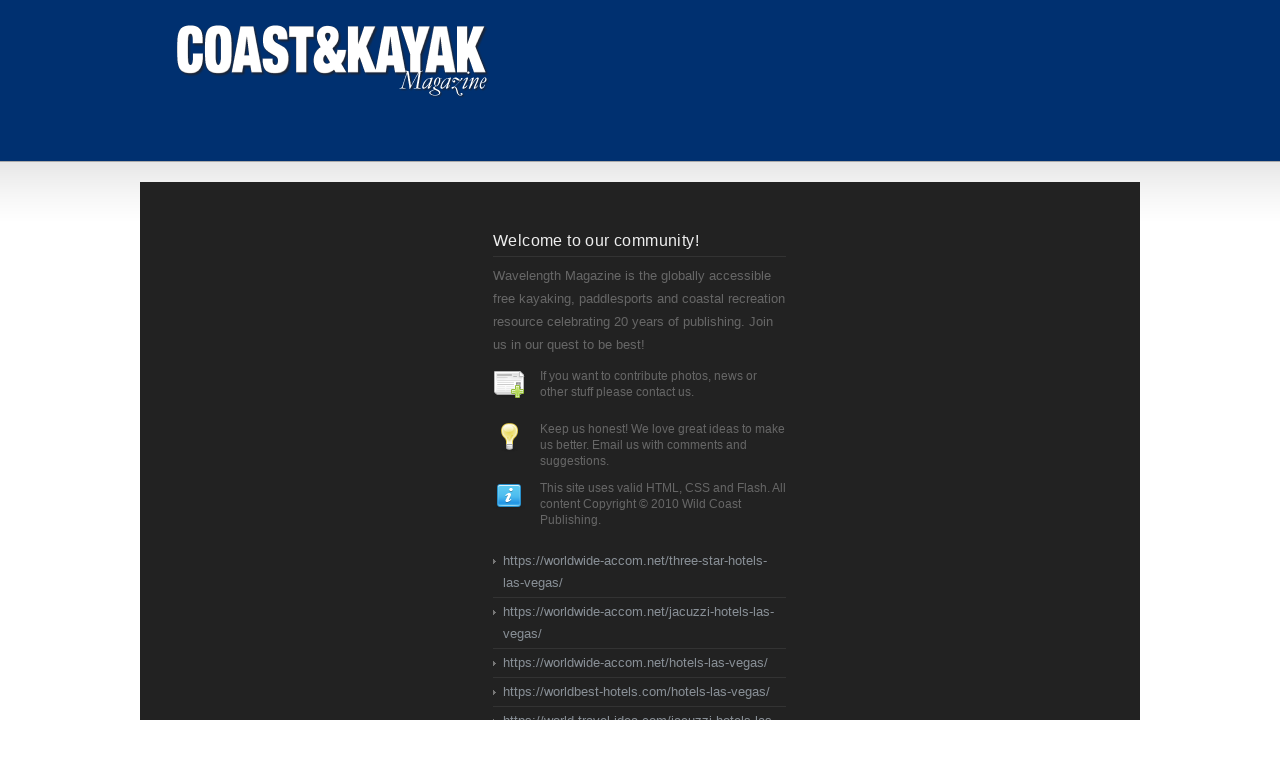

--- FILE ---
content_type: text/html; charset=utf-8
request_url: https://wavelengthmagazine.com/
body_size: 2595
content:
<!DOCTYPE html>
<html>
<head>
  <meta http-equiv="X-UA-Compatible" content="IE=EmulateIE7">
  <meta http-equiv="Content-Type" content="text/html; charset=utf-8">
  <title>Coast&amp;Kayak Magazine online</title>
  <script src="Scripts/swfobject_modified.js" type="text/javascript"></script>
  <link rel="stylesheet" href="css/style.css" type="text/css" media="screen">
  <link rel="stylesheet" href="css/style1.css" type="text/css" media="screen">
  <link rel="stylesheet" href="css/prettyPhoto.css" type="text/css" media="screen" charset="utf-8">
  <script type='text/javascript' src='js/jquery.js'></script>
  <script src="js/prettyPhoto/js/jquery.prettyPhoto.js" type="text/javascript" charset="utf-8"></script>
  <script type='text/javascript' src='js/custom.js'></script>
  <script src="SpryAssets/banner_rotate.js" type="text/javascript"></script>
</head>
<body id='top'>
<div id="headwrap">
<div id="head">
<ul class="nav" style="font-size: 14px; font-weight: normal;">

</ul>
<h2 class="logo ie6fix"><img src="images2/logo.png" width="360" height="80" alt="Wavelength logo" /></h2>
<div class="nav_wrapper">
<ul class="nav"></ul>
<br /></div>
</div>
</div>
<div id="contentwrap">
<div id="main">
<div id="footerwrap">
<div id="footer">
<div class="column column2">
<div class="box box_small gallery"><br /></div>
</div>
<div class="column column3">
<div class="box box_small">
<h3>Welcome to our community!</h3>
<p>Wavelength Magazine is the globally accessible free kayaking, paddlesports and coastal recreation resource celebrating 20 years of publishing. Join us in our quest to be best!</p>
<p class="small_block"><a href="ContactUs.html"><img alt="" src="images3/newspaper_add_32.png" class="ie6fix noborder alignleft" /></a>If you want to contribute photos, news or other stuff please contact us.</p>
<p class="small_block"><a href="ContactUs.html"><img alt="" src="images3/lightbulb_32.png" class="ie6fix noborder alignleft" /></a>Keep us honest! We love great ideas to make us better. Email us with comments and suggestions.</p>
<p class="small_block"><img alt="" src="images3/info_button_32.png" class="ie6fix noborder alignleft" />This site uses valid HTML, CSS and Flash. All content Copyright &copy; 2010 Wild Coast Publishing.<br /></p>
 <p>
<li><a href="https://worldwide-accom.net/three-star-hotels-las-vegas/">https://worldwide-accom.net/three-star-hotels-las-vegas/</a></li>
<li><a href="https://worldwide-accom.net/jacuzzi-hotels-las-vegas/">https://worldwide-accom.net/jacuzzi-hotels-las-vegas/</a></li>
<li><a href="https://worldwide-accom.net/hotels-las-vegas/">https://worldwide-accom.net/hotels-las-vegas/</a></li>
<li><a href="https://worldbest-hotels.com/hotels-las-vegas/">https://worldbest-hotels.com/hotels-las-vegas/</a></li>
<li><a href="https://world-travel-idea.com/jacuzzi-hotels-las-vegas/">https://world-travel-idea.com/jacuzzi-hotels-las-vegas/</a></li>
<li><a href="https://world-travel-idea.com/hotels-near-the-d-las-vegas/">https://world-travel-idea.com/hotels-near-the-d-las-vegas/</a></li>
<li><a href="https://world-travel-idea.com/hotels-near-landmark-las-vegas/">https://world-travel-idea.com/hotels-near-landmark-las-vegas/</a></li>
<li><a href="https://world-travel-idea.com/hotels-near-fremont-street-experience/">https://world-travel-idea.com/hotels-near-fremont-street-experience/</a></li>
<li><a href="https://world-travel-idea.com/hotels-las-vegas/">https://world-travel-idea.com/hotels-las-vegas/</a></li>
<li><a href="https://world-travel-idea.com/casino-hotels-las-vegas/">https://world-travel-idea.com/casino-hotels-las-vegas/</a></li>
<li><a href="https://world-tophotels.com/hotels-las-vegas/">https://world-tophotels.com/hotels-las-vegas/</a></li>
<li><a href="https://world-hotels-guide.com/three-star-hotels-las-vegas/">https://world-hotels-guide.com/three-star-hotels-las-vegas/</a></li>
<li><a href="https://world-hotels-guide.com/hotels-with-pool-las-vegas/">https://world-hotels-guide.com/hotels-with-pool-las-vegas/</a></li>
<li><a href="https://world-hotels-guide.com/hotels-with-a-view-las-vegas/">https://world-hotels-guide.com/hotels-with-a-view-las-vegas/</a></li>
<li><a href="https://world-hotels-guide.com/four-star-hotels-las-vegas/">https://world-hotels-guide.com/four-star-hotels-las-vegas/</a></li>
<li><a href="https://waysplanner.com/hotels-las-vegas/">https://waysplanner.com/hotels-las-vegas/</a></li>
<li><a href="https://wajones.org/motels-in-las-vegas-strip/">https://wajones.org/motels-in-las-vegas-strip/</a></li>
<li><a href="https://txstarchart.org/romantic-hotels-las-vegas/">https://txstarchart.org/romantic-hotels-las-vegas/</a></li>
<li><a href="https://txstarchart.org/hotels-las-vegas/">https://txstarchart.org/hotels-las-vegas/</a></li>
<li><a href="https://twortw.org/hotels-in-city-las-vegas/">https://twortw.org/hotels-in-city-las-vegas/</a></li>
<li><a href="https://tripsandways.com/hotels-las-vegas/">https://tripsandways.com/hotels-las-vegas/</a></li>
<li><a href="https://travelsfront.com/central-hotels-las-vegas/">https://travelsfront.com/central-hotels-las-vegas/</a></li>
<li><a href="https://travellinehotels.com/hotels-las-vegas/">https://travellinehotels.com/hotels-las-vegas/</a></li>
<li><a href="https://travelinlocal.net/three-star-hotels-las-vegas/">https://travelinlocal.net/three-star-hotels-las-vegas/</a></li>
<li><a href="https://travelinlocal.net/luxury-hotels-near-zak-bagans-the-haunted-museum/">https://travelinlocal.net/luxury-hotels-near-zak-bagans-the-haunted-museum/</a></li>
<li><a href="https://travelinlocal.net/luxury-hotels-near-the-smith-center-for-the-performing-arts/">https://travelinlocal.net/luxury-hotels-near-the-smith-center-for-the-performing-arts/</a></li>
<li><a href="https://travelinlocal.net/luxury-hotels-near-the-mob-museum/">https://travelinlocal.net/luxury-hotels-near-the-mob-museum/</a></li>
<li><a href="https://travelinlocal.net/luxury-hotels-near-slotzilla-zip-line/">https://travelinlocal.net/luxury-hotels-near-slotzilla-zip-line/</a></li>
<li><a href="https://travelinlocal.net/luxury-hotels-near-popular-landmark-las-vegas/">https://travelinlocal.net/luxury-hotels-near-popular-landmark-las-vegas/</a></li>
<li><a href="https://travelinlocal.net/luxury-hotels-near-little-white-wedding-chapel/">https://travelinlocal.net/luxury-hotels-near-little-white-wedding-chapel/</a></li>
<li><a href="https://travelinlocal.net/luxury-hotels-near-las-vegas-natural-history-museum/">https://travelinlocal.net/luxury-hotels-near-las-vegas-natural-history-museum/</a></li>
<li><a href="https://travelinlocal.net/luxury-hotels-near-las-vegas-downtown/">https://travelinlocal.net/luxury-hotels-near-las-vegas-downtown/</a></li>
<li><a href="https://travelinlocal.net/luxury-hotels-near-gold-spike/">https://travelinlocal.net/luxury-hotels-near-gold-spike/</a></li>
<li><a href="https://travelinlocal.net/luxury-hotels-near-fremont-street-experience/">https://travelinlocal.net/luxury-hotels-near-fremont-street-experience/</a></li>
<li><a href="https://travelinlocal.net/luxury-hotels-near-four-queens/">https://travelinlocal.net/luxury-hotels-near-four-queens/</a></li>
<li><a href="https://travelinlocal.net/luxury-hotels-near-discovery-children-s-museum/">https://travelinlocal.net/luxury-hotels-near-discovery-children-s-museum/</a></li>
<li><a href="https://travelinlocal.net/hotels-near-airport-las-vegas/">https://travelinlocal.net/hotels-near-airport-las-vegas/</a></li>
<li><a href="https://travelingliz.org/three-star-hotels-las-vegas/">https://travelingliz.org/three-star-hotels-las-vegas/</a></li>
<li><a href="https://travelhotelsguide.net/three-star-hotels-las-vegas/">https://travelhotelsguide.net/three-star-hotels-las-vegas/</a></li>
<li><a href="https://travelhotelsguide.net/jacuzzi-hotels-las-vegas/">https://travelhotelsguide.net/jacuzzi-hotels-las-vegas/</a></li>
<li><a href="https://travelhotelsguide.net/hotels-with-pool-las-vegas/">https://travelhotelsguide.net/hotels-with-pool-las-vegas/</a></li>
<li><a href="https://travel-worth.net/hotels-las-vegas/">https://travel-worth.net/hotels-las-vegas/</a></li>
<li><a href="https://topluxuryhotels.net/luxury-hotels-las-vegas/">https://topluxuryhotels.net/luxury-hotels-las-vegas/</a></li>
<li><a href="https://toddswanderings.net/hotels-in-city-las-vegas/">https://toddswanderings.net/hotels-in-city-las-vegas/</a></li>
<li><a href="https://toddswanderings.net/central-hotels-las-vegas/">https://toddswanderings.net/central-hotels-las-vegas/</a></li>
<li><a href="https://theworldshotels.com/luxury-hotels-las-vegas/">https://theworldshotels.com/luxury-hotels-las-vegas/</a></li>
<li><a href="https://theworldshotels.com/jacuzzi-hotels-las-vegas/">https://theworldshotels.com/jacuzzi-hotels-las-vegas/</a></li>
<li><a href="https://thelakepowell.info/hotels-with-a-view-nv/">https://thelakepowell.info/hotels-with-a-view-nv/</a></li>
<li><a href="https://thelakepowell.info/hotels-near-the-neon-museum-las-vegas/">https://thelakepowell.info/hotels-near-the-neon-museum-las-vegas/</a></li>
<li><a href="https://thelakepowell.info/hotels-near-the-mob-museum-las-vegas/">https://thelakepowell.info/hotels-near-the-mob-museum-las-vegas/</a></li>
<li><a href="https://thelakepowell.info/hotels-near-the-d-las-vegas-las-vegas/">https://thelakepowell.info/hotels-near-the-d-las-vegas-las-vegas/</a></li>
<li><a href="https://thelakepowell.info/hotels-near-stratosphere-tower-las-vegas/">https://thelakepowell.info/hotels-near-stratosphere-tower-las-vegas/</a></li>
<li><a href="https://thelakepowell.info/hotels-near-slotzilla-zip-line-las-vegas/">https://thelakepowell.info/hotels-near-slotzilla-zip-line-las-vegas/</a></li>
<li><a href="https://thelakepowell.info/hotels-near-las-vegas-natural-history-museum-las-vegas/">https://thelakepowell.info/hotels-near-las-vegas-natural-history-museum-las-vegas/</a></li>
<li><a href="https://thelakepowell.info/hotels-near-landmark-nv/">https://thelakepowell.info/hotels-near-landmark-nv/</a></li>
<li><a href="https://thelakepowell.info/hotels-near-fremont-street-experience-las-vegas/">https://thelakepowell.info/hotels-near-fremont-street-experience-las-vegas/</a></li>
<li><a href="https://thelakepowell.info/hotels-near-four-queens-las-vegas/">https://thelakepowell.info/hotels-near-four-queens-las-vegas/</a></li>
<li><a href="https://thelakepowell.info/hotels-near-discovery-children-s-museum-las-vegas/">https://thelakepowell.info/hotels-near-discovery-children-s-museum-las-vegas/</a></li>
<li><a href="https://thehostels.net/hostels-las-vegas-3/">https://thehostels.net/hostels-las-vegas-3/</a></li>
<li><a href="https://tampaapartmentsacrossamerica.com/three-star-hotels-las-vegas/">https://tampaapartmentsacrossamerica.com/three-star-hotels-las-vegas/</a></li>
<li><a href="https://tampaapartmentsacrossamerica.com/luxury-hotels-near-zak-bagans-the-haunted-museum/">https://tampaapartmentsacrossamerica.com/luxury-hotels-near-zak-bagans-the-haunted-museum/</a></li>
<li><a href="https://tampaapartmentsacrossamerica.com/luxury-hotels-near-the-neon-museum/">https://tampaapartmentsacrossamerica.com/luxury-hotels-near-the-neon-museum/</a></li>
<li><a href="https://tampaapartmentsacrossamerica.com/luxury-hotels-near-the-mob-museum/">https://tampaapartmentsacrossamerica.com/luxury-hotels-near-the-mob-museum/</a></li>
<li><a href="https://tampaapartmentsacrossamerica.com/luxury-hotels-near-the-d-las-vegas/">https://tampaapartmentsacrossamerica.com/luxury-hotels-near-the-d-las-vegas/</a></li>
<li><a href="https://tampaapartmentsacrossamerica.com/luxury-hotels-near-stratosphere-tower-las-vegas/">https://tampaapartmentsacrossamerica.com/luxury-hotels-near-stratosphere-tower-las-vegas/</a></li>
<li><a href="https://tampaapartmentsacrossamerica.com/luxury-hotels-near-slotzilla-zip-line/">https://tampaapartmentsacrossamerica.com/luxury-hotels-near-slotzilla-zip-line/</a></li>
<li><a href="https://tampaapartmentsacrossamerica.com/luxury-hotels-near-popular-landmark-las-vegas/">https://tampaapartmentsacrossamerica.com/luxury-hotels-near-popular-landmark-las-vegas/</a></li>
<li><a href="https://tampaapartmentsacrossamerica.com/luxury-hotels-near-las-vegas-natural-history-museum/">https://tampaapartmentsacrossamerica.com/luxury-hotels-near-las-vegas-natural-history-museum/</a></li>
<li><a href="https://tampaapartmentsacrossamerica.com/luxury-hotels-near-gold-spike/">https://tampaapartmentsacrossamerica.com/luxury-hotels-near-gold-spike/</a></li>
<li><a href="https://tampaapartmentsacrossamerica.com/luxury-hotels-near-four-queens/">https://tampaapartmentsacrossamerica.com/luxury-hotels-near-four-queens/</a></li>
<li><a href="https://tampaapartmentsacrossamerica.com/luxury-hotels-near-discovery-children-s-museum/">https://tampaapartmentsacrossamerica.com/luxury-hotels-near-discovery-children-s-museum/</a></li>
<li><a href="https://tampaapartmentsacrossamerica.com/hotels-with-pool-las-vegas/">https://tampaapartmentsacrossamerica.com/hotels-with-pool-las-vegas/</a></li>
<li><a href="https://tampaapartmentsacrossamerica.com/hotels-near-the-neon-museum/">https://tampaapartmentsacrossamerica.com/hotels-near-the-neon-museum/</a></li>
<li><a href="https://tampaapartmentsacrossamerica.com/hotels-near-the-d-las-vegas/">https://tampaapartmentsacrossamerica.com/hotels-near-the-d-las-vegas/</a></li>
<li><a href="https://tampaapartmentsacrossamerica.com/hotels-near-fremont-street-experience/">https://tampaapartmentsacrossamerica.com/hotels-near-fremont-street-experience/</a></li>
<li><a href="https://tampaapartmentsacrossamerica.com/hotels-las-vegas/">https://tampaapartmentsacrossamerica.com/hotels-las-vegas/</a></li>
<li><a href="https://tampaapartmentsacrossamerica.com/casino-hotels-las-vegas/">https://tampaapartmentsacrossamerica.com/casino-hotels-las-vegas/</a></li>
<li><a href="https://spahotels.org/spa-hotels-las-vegas/">https://spahotels.org/spa-hotels-las-vegas/</a></li>
<li><a href="https://resthotels.net/hotels-las-vegas/">https://resthotels.net/hotels-las-vegas/</a></li>
<li><a href="https://rdw-conference.org/luxury-resorts-las-vegas/">https://rdw-conference.org/luxury-resorts-las-vegas/</a></li>
<li><a href="https://rdw-conference.org/hotels-in-city-las-vegas/">https://rdw-conference.org/hotels-in-city-las-vegas/</a></li>
<li><a href="https://pat-travels-the-world.com/hotels-with-pool-las-vegas/">https://pat-travels-the-world.com/hotels-with-pool-las-vegas/</a></li>
<li><a href="https://pat-travels-the-world.com/hotels-las-vegas/">https://pat-travels-the-world.com/hotels-las-vegas/</a></li>
<li><a href="https://onlinefreetravelguides.com/luxury-hotels-near-zak-bagans-the-haunted-museum/">https://onlinefreetravelguides.com/luxury-hotels-near-zak-bagans-the-haunted-museum/</a></li>
<li><a href="https://onlinefreetravelguides.com/luxury-hotels-near-the-neon-museum/">https://onlinefreetravelguides.com/luxury-hotels-near-the-neon-museum/</a></li>
<li><a href="https://onlinefreetravelguides.com/luxury-hotels-near-the-mob-museum/">https://onlinefreetravelguides.com/luxury-hotels-near-the-mob-museum/</a></li>
<li><a href="https://onlinefreetravelguides.com/luxury-hotels-near-the-d-las-vegas/">https://onlinefreetravelguides.com/luxury-hotels-near-the-d-las-vegas/</a></li>
<li><a href="https://onlinefreetravelguides.com/luxury-hotels-near-slotzilla-zip-line/">https://onlinefreetravelguides.com/luxury-hotels-near-slotzilla-zip-line/</a></li>
<li><a href="https://onlinefreetravelguides.com/luxury-hotels-near-popular-landmark-las-vegas/">https://onlinefreetravelguides.com/luxury-hotels-near-popular-landmark-las-vegas/</a></li>
<li><a href="https://onlinefreetravelguides.com/luxury-hotels-near-las-vegas-natural-history-museum/">https://onlinefreetravelguides.com/luxury-hotels-near-las-vegas-natural-history-museum/</a></li>
<li><a href="https://onlinefreetravelguides.com/luxury-hotels-near-las-vegas-downtown/">https://onlinefreetravelguides.com/luxury-hotels-near-las-vegas-downtown/</a></li>
<li><a href="https://onlinefreetravelguides.com/luxury-hotels-near-fremont-street-experience/">https://onlinefreetravelguides.com/luxury-hotels-near-fremont-street-experience/</a></li>
<li><a href="https://onlinefreetravelguides.com/luxury-hotels-near-four-queens/">https://onlinefreetravelguides.com/luxury-hotels-near-four-queens/</a></li>
<li><a href="https://onlinefreetravelguides.com/luxury-hotels-near-discovery-children-s-museum/">https://onlinefreetravelguides.com/luxury-hotels-near-discovery-children-s-museum/</a></li>
<li><a href="https://onlinefreetravelguides.com/hotels-with-a-view-las-vegas/">https://onlinefreetravelguides.com/hotels-with-a-view-las-vegas/</a></li>
<li><a href="https://onlinefreetravelguides.com/hotels-las-vegas/">https://onlinefreetravelguides.com/hotels-las-vegas/</a></li>
<li><a href="https://onlinefreetravelguides.com/central-hotels-las-vegas/">https://onlinefreetravelguides.com/central-hotels-las-vegas/</a></li>
<li><a href="https://oneworldtours.co.uk/luxury-hotels-near-the-neon-museum/">https://oneworldtours.co.uk/luxury-hotels-near-the-neon-museum/</a></li>
<li><a href="https://oneworldtours.co.uk/luxury-hotels-near-popular-landmark-las-vegas/">https://oneworldtours.co.uk/luxury-hotels-near-popular-landmark-las-vegas/</a></li>
<li><a href="https://oneworldtours.co.uk/luxury-hotels-near-las-vegas-natural-history-museum/">https://oneworldtours.co.uk/luxury-hotels-near-las-vegas-natural-history-museum/</a></li>  
  </p>
<ul class="nav">
<li><br /></li>
</ul>
</div>
</div>
</div>
</div>
<noscript>
      <div style="display:none;"></div></noscript></div>
</div>
</body>
</html>

--- FILE ---
content_type: text/css;charset=UTF-8
request_url: https://wavelengthmagazine.com/css/style.css
body_size: 6518
content:
/* Small reset */
body, ul, ol, h1,h2,h3,h4,h5,h6,form,li,p{
margin:0;
padding:0;
}

/*Structured layout mainpage*/
body{
font-size:13px;
font-family: Arial, Helevtica, Verdana, san-serif;
line-height:23px;
position:relative;
float: left;
width: 100%;
}

#contentwrap, #footer{
position:relative;
width:1000px;
margin:0 auto;
clear: both;
padding-left:0px !important; /*ie6fix*/
padding-left:20px;
}

#footer{
padding-top:40px;
clear: both;
}

#head{
z-index: 5;
position: relative;
width:960px;
margin:0px auto;
padding:0 20px;
}

#main{
	position: relative;
	z-index: 1;
	float: left;
	padding-top:20px;
}

#headwrap, #footerwrap{
	width:100%;
	clear: both;
	float: left !important; /* ie6fix */
	float: none;
	position: relative;
	z-index: 6;

}

/************************************************************************
HEAD AREA
*************************************************************************/

#top .logo, #top .logo a{
	display:block;
	height:72px;
	width:360px;
	position:absolute;
	left:20px;
	top:20px;
	border: none;
	margin:0;
	z-index: 10;
	background-image: url(../image2/logo.png);
}

#top .logo a{
	top:0px;
	left:-1px;
	text-indent:-9999px;
	outline:none;
	border: none;
}

#headextras{
	position: absolute;
	right:20px;
	top:-6px;
	width:468px;
	height:70px;
	background-color: #003070;
}


/*social bookmark icons*/
.social_bookmarks{
border:none;
display: block;
float: right;
list-style-type: none;
list-style-position: outside;
padding:5px 5px 0 0;
position: relative;
z-index: 6;
}

.social_bookmarks li{
float:left;
margin:0;
width:16px;
padding:0 7px 0 0;
}

.social_bookmarks li a{
height:16px;
width:16px;
display: block;
float:left;
text-indent: -9999px;
border:none;
padding:0;
}

#submit_news{
position: absolute;
right:20px;
top:132px;
text-decoration: none;
display: block;
padding-right:28px;
line-height: 22px;
font-size: 12px;
z-index: 10;
}

/*searchform head*/
#head #searchform{
float:right;
}

#head #searchsubmit{
border:medium none;
cursor:pointer;
display:block;
height:35px;
outline:none;
padding:0;
position:absolute;
right:8px;
text-indent:-9999px;
top:8px;
width:35px;
}

#head #s{
border: none;
width:200px;
padding:5px 30px 5px 10px;
color:#ccc;
}

/*navigation pages*/
.nav_wrapper{
	position: relative;
	height:36px;
	padding-top:125px;
	z-index: 6;

}

#top .nav{
position: relative;
height:36px;
list-style-type: none;
list-style-position: outside;
margin:0;
z-index: 6;
font-size: 12px;
float: left;
}

.nav li a{
display:block;
float:left;
padding:6px 25px 6px 3px;
width:auto;
border: none;
text-decoration: none;
line-height: 24px;
outline: none;
}

.nav ul{
margin:0;
padding:0;
list-style-type:none;
list-style-position:outside;
position:relative;
line-height:50px; 
z-index:5;
}


#top .nav ul a{
line-height:20px;
font-size: 12px;
cursor: pointer;
}

#top .nav li{
float:left;
position:relative;
z-index:20;
}

#top .nav li li{
border-left:none;
margin-top:0;
}

#top .nav ul {
display:none;
position:absolute;
top:36px;
width:172px;
left:-9px;
}

#top .nav li ul a{
width:150px;
height:auto;
float:left;
text-align:left;
padding:4px 10px;
}

#top .nav ul ul{
top:auto;
border-top:none;
}	

#top .nav li ul ul {
left:171px;
top:-1px;
}

#top .nav li:hover ul ul, #top .nav li:hover ul ul ul,#top  .nav li:hover ul ul ul ul{
display:none;	
}
#top .nav li:hover ul, #top .nav li li:hover ul, #top .nav li li li:hover ul, #top .nav li li li li:hover ul{
display:block;
}

#top .nav li ul a{
border-top:none;
}


/*navigation categories*/
.catnav{
position: relative;
list-style-type: none;
list-style-position: outside;
margin:0;
width:956px; 
float: left;
z-index: 4;
}

.catnav_wrapper{
position: relative;

width:958px;
float: left;
line-height:50px; 
z-index: 4;
}

.catnav li a{
display:block;
float:left;
padding:13px 10px 10px 10px;
width:114px;
border: none;
text-decoration: none;
line-height: 17px;
outline: none;
min-height:30px;
}


.catnav li a strong{
display:block;
font-weight: bold;
font-size: 16px;
}

.catnav li a span{
display:block;
font-size: 10px;

}

.catnav ul{
margin:0;
padding:0;
list-style-type:none;
list-style-position:outside;
position:relative;
z-index:5;
}


#top .catnav ul a{
line-height:29px;
font-size: 12px;
cursor: pointer;
}

#top .catnav li{
float:left;
position:relative;
z-index:20;
margin-top:0;
}

#top .catnav li li{
border-right:none;
margin-top:0;
}

#top .catnav ul {
display:none;
position:absolute;
top:57px;
width:172px;
left:-2px;
}

#top .catnav li ul a{
width:150px;
height:auto;
float:left;
text-align:left;
padding:0 10px;
}

#top .catnav ul ul{
top:auto;
border-top:none;
}	

#top .catnav li ul ul {
left:171px;
top:-1px;
}

#top .catnav li:hover ul ul, #top .catnav li:hover ul ul ul,#top  .catnav li:hover ul ul ul ul{
display:none;	
}
#top .catnav li:hover ul, #top .catnav li li:hover ul, #top .catnav li li li:hover ul, #top .catnav li li li li:hover ul{
display:block;
}

#top .catnav li ul a{
border-top:none;
}

#top .catnav .noborder, #top .catnav .noborder a{
border:none;
}

/*Featuread Area*/


#featured, .featured, .fadeout, .newsselect{ 
height:320px; 			/*this changes the height of the image slider*/
}

#feature_wrap{
width:959px;
position: relative;
margin-left:20px;

}

#featured{
position: relative;
width:957px;
overflow: hidden;
}



.featured{
width:700px;
position:absolute;
top:0;
left:0;
overflow: hidden;
display:none;
}

#top .feature_excerpt{
width:660px;
position: absolute;
display: block;
bottom: 0;
left:0;
z-index: 2;
padding:10px 20px;
font-size: 11.5px;
line-height:1.5em;
cursor: pointer;
}

.sliderdate{
display:none;
}

/*fadeslider*/
.fadeslider .featured{
width:100%;
border:none;
}

#top .slidecontrolls{
position:absolute;
width:10px;
right:-15px;
bottom:0;

}

#top .slidecontrolls span{
height:10px;
padding:2px 0;
width:10px;
display:block;
cursor: pointer;
}


#top .fadeslider .feature_excerpt{
width:917px;
}


/*newsslider*/

.newsselect{
position: absolute;
overflow: hidden;
width:276px;
right:0px;
top:0px;
border-left:1px solid #e1e1e1;
background: #fff;
z-index: 5;
}

.newsslider .newsItems{
position: absolute;
top:0;
left:0;
}

.newsslider .featured{
border:none;
}

#top .newsselect .sliderheading{
font-size:13px;
font-family: Arial, Helevtica, Verdana, san-serif;
font-weight: bold;
padding: 0;
}

.newsselect .single_item{
padding:10px;
border-bottom:1px solid #e1e1e1;
display: block;
text-decoration: none;
line-height: 1.3em;
}

.newsselect .single_item:hover, .newsselect .active_item{
background-color: #f1f1f1;
text-shadow:1px 1px 0 #FFFFFF;
outline: none;
}

#top .newsslider .fadeout{
right:155px;
}

.newsselect .sliderdate{
display:block;
font-size: 11px;
}

/*accordion slider*/
.featured img{
display:block;
position: relative;
z-index: 1;
}

#top .fadeout{
position:absolute;
width:200px;
display:block;
right:0px;
z-index: 3;
}

#top .sliderheading{
display:block;
font-size: 26px;
}

#top .heading_clone{
position: absolute;
z-index: 4;
bottom:20px;
left:20px;
font-size: 13px;
text-transform: uppercase;
padding:0;
margin: 0;
}


.featured a, .featured a img, .featured img{
text-decoration: none;
border:none;
}

#top .featured1{
border:none;
display: block;
}

.bottom_right_rounded_corner, .bottom_left_rounded_corner{
position: absolute;
z-index: 50;
display: block;
height:7px;
width:7px;
bottom:0px !important; /* ie6fix */
left:0px;
bottom:-1px;
}

#top .bottom_right_rounded_corner{
right:0px !important; /* ie6fix */
right:-1px;
left:auto;
}


/*CONTACT FORM*/	
#searchsubmit, #send, #top #submit{
cursor:pointer;
}

.text_input, .text_area{
padding:4px;
font-family: Arial, Helevtica, Verdana, san-serif;
width:200px;
font-size:11.5px;
}

#send, #submit{
padding:4px 20px;
font-family: Arial, Helevtica, Verdana, san-serif;
font-size:11.5px;
}

.hidden{
display:none;
}

#commentform{
padding-bottom:20px;
}


fieldset{
border:none;
padding:0;
margin:0;
overflow:hidden;
}

fieldset label{
padding-left:7px;
}
.blocklabel{
display:block;
padding:10px 0 0 0;
}

#top .text_area{
width:600px;
}



/*CONTENT AREA*/
#content, .entry-no-pic .entry-content{
	width:760px;
	padding:0 0 50px 20px;
	float: left;
	margin:0 20px 0 0;
	overflow: hidden;
}
	
#content2{
	width:960px;
	padding:0 0 50px 20px;
	float: left;
	margin:0 20px 0 0;
	overflow: hidden;
}


#top .fullwidth, .fullwidth .entry-no-pic .entry-content{
width:960px;
}

.entry{
	position:relative;
	float:left;
	width: 100%;
	clear: both;
	padding:0 0 50px 0;
	overflow: hidden;
}

.entry-previewimage{
float:left;
height:180px;
margin:4px 20px 10px 0;
padding:7px;
width:180px;
}


.entry-previewimage a{
height:180px;
width:180px;
overflow: hidden;
border:none;
display:block;
}

.entry-previewimage a img{
border:none;display:block;
}

.entry-content{
float:left;
width:540px;
overflow: hidden;
}

#top .entry-no-pic .entry-content{
padding:0;
padding: 0;
}

.entry-head{
float: left;
width:100%;
padding-bottom: 11px;
}

.entry-head span{
width:90px;
padding-left:26px;
float: left;
display: block;
}
.entry-head, .entry-bottom{
font-size: 11px;
}
.entry-head a, .entry-bottom a{
text-decoration: none;
}

.entry-head a:hover, .entry-bottom .categories a:hover{
text-decoration: underline;
}

.more-link, .entry-bottom .categories{
-moz-border-radius: 2px;
-webkit-border-radius:2px;
border-radius:2px;
display: block;
float: left;
padding:5px 7px;
line-height: 1em;
margin-bottom:5px;
}

.entry-bottom{
padding-top:5px;
width:100%;
float:left;
clear: both;
}

#top .entry-bottom .categories{
float:right;
}

/* 2 small entries */

#top .doubleentry .entry-content{
width:280px;
}

#top .doubleentry .entry{
padding-left:20px;
position: relative;
left:0 !important;
left:20px;
width:280px;
clear:none;
}

.doubleentry{
margin-left:-20px;
float: left;
clear: both;
width:600px;
}



/*sidebar*/

.sidebar{
float:left;
margin:0 20px 20px 0;
padding:0 0 0px 19px;
width:140px;
overflow: hidden;
}

#top .layout-right{
float:right;
}
#top .layout-left{
float:left
}


.sidebar .box{
margin:0;
padding:0 0 10px 0;
overflow: hidden;
}

.box h3{
padding:8px 0 4px;
}

.community_news h3, .link_list h3{
margin-bottom: 5px;
}

.link_list a {
display:block;
}

.link_list img{
display:block;
margin-bottom: 10px;
}

.box_entry{
font-size: 11.5px;
line-height: 1.6em;
padding:0;
margin: 0 0 10px 0;
}

.sidebar .link_list img{
padding:3px;
margin-top:8px;
}


.box_entry .alignleft{
margin:6px 9px 0px 0;
} 
.doubleentry .alignleft{
margin:0 9px 0px 0;
}

/*pagination*/

#top .pagination {
clear:both;
padding:0 0 10px 0;
position:relative;
z-index:3;
}

#top .pagination span, #top .pagination a{
display:block;
float:left;
font-size:11px;
line-height:13px;
margin: 2px 2px 2px 0;
padding:3px 6px;
text-decoration:none;
width:auto;
}


#top .pagination .current{
font-size:11px;
padding:3px 6px;
}

/*sidebar nesting and hiding of indent lists*/
.box li a{
display:block;
line-height:22px;
padding:3px 10px;
text-decoration: none;
}
.box ul ul a{
padding:3px 10px 3px 25px;
}
.box ul ul ul a{
padding:3px 10px 3px 40px;
}
.box ul ul ul ul a{
padding:3px 10px 3px 55px;
}
.box ul ul ul ul ul a{
padding:3px 10px 3px 70px;
}
.box ul ul ul ul ul ul a{
padding:3px 10px 3px 85px;
}
.box ul ul ul ul ul ul ul a{
padding:3px 10px 3px 100px;
}
.box ul ul ul ul ul ul ul ul a{
padding:3px 10px 3px 115px;
}
.box ul ul ul ul ul ul ul ul ul a{
padding:3px 10px 3px 130px;
}
.box ul ul ul ul ul ul ul ul ul ul a{
padding:3px 10px 3px 145px;
}

.sidebarmenu .current{
font-weight: bold;
}

.sidebarmenu ul ul, .sidebarmenu .currentli_item ul ul, .sidebarmenu .parentli_item .li_item ul{
display:none;
}

.sidebarmenu .currentli_item ul, .sidebarmenu .parentli_item ul{
display: block;
}

.box li{
list-style-type: none;
list-style-position: outside;
}



/*footer*/

.column {
width:293px;
float:left;
padding-left:20px;
margin-right:20px;
}

.column .box {
width:100%;
float:left;
overflow:hidden;
padding-bottom:50px;
position:relative;
}
.gallery li{
float:left;
}

.gallery li a{
display: block;
float: left;
padding:0;
margin:0 10px 10px 0 !important; /* ie6fix */
margin:0 3px 3px 0;
}

.gallery li a img{
padding:5px;
display: block;
float: left;
}

/*comments*/

#top .commentlist{
margin:0 0 40px 0;
float:left;
width:100%;
}

#top .commentlist #comment{
width:70%;
}


#top .commentlist li{
width:100%;
clear:both;
float:left;
padding:0;
list-style-type:none;
padding:20px 0 0 0;
position:relative;
}
.commentlist .children, .commentlist .children li{
border:none;
}

.gravatar{
float:right;
padding:0 0 13px;
text-align:center;
width:70px;
}

.gravatar img{
display:block;
padding:5px;
}

.comment_content {
float:left;
padding:20px;
width:455px;
}

.commentmetadata{
float:right;
padding-right:10px;
}

.commentmetadata a, .comment-edit-link, .comment-reply-link{
text-decoration: none;
font-size:10px;
}

#top .comment-reply-link{
border:none;
}

.comment-edit-link{
padding-left:10px;
}

.says{
display:none;
}

.author_name{
font-weight:bold;
font-style:normal;
font-size:15px;
float:left;
}

.comment_text{
clear:both;
}

.comment-reply-link{
text-align: center;
display: block;
}

.commentlist #respond{
padding-left:80px;
}

#top .commententry h4{
font-size: 18px;
}

#cancel-comment-reply-link{
text-decoration: none;
margin-left:15px;
font-size: 10px;
}

.commentlist .children{
padding:0 0 0 70px;
}
.commentlist .children li .comment_content{
width:454px;
}

.commentlist .children .children li .comment_content{
width:384px;
}

.commentlist .children .children .children li .comment_content{
width:314px;
}

.commentlist .children .children .children .children li .comment_content{
width:244px;
}

.commentlist .children .children .children .children .children li .comment_content{
padding:0;
}

.comment_nav{
position: relative;
top:-13px;
font-size: 10px;
z-index: 4;
}

.comment_nav a{
text-decoration: none;
}

.comment_prev{
float:left;
}
.comment_next{
float:right;
}

#commentform label{
display:none;
}

.message_data{
width:380px;
float:left;
display:block;
}

.personal_data{
width:200px;
float:right;
display:block;
}

#top .message_data textarea{
width:350px;
float:left;
}


.personal_data input {
clear:both;
float:left;
margin-bottom:8px;
}

/*autor box*/
#author-box{
padding:20px 0;
margin:0 0 13px;
width:100%;
clear: both;
overflow: hidden;
}

#top #author-box .gravatar{
width:70px;
height:90px;
float:left;
text-align: center;
padding:0 30px 0 0;
}

#author-box .gravatar a{
text-decoration: none;
font-weight: bold;
}

.author-info{
width:480px;
float:left;
line-height: 1.4em;
}

.author-info h3{
padding-top:2px;
}

#top #social_icons ul {
clear:both;
float:left;
padding:0 0 10px;
width:100%;
margin:0 0 40px;
}

#social_icons li{
float:left;
list-style-type: none;
list-style-position: outside;
}


#social_icons li a{
float:left;
display:block;
text-indent: -9999px;
height:32px;
width:32px;
border:none;
padding-right:5px;
}

/*CONTACT FORM*/	



#searchsubmit, #send, #top #submit{
cursor:pointer;
}



.text_input, .text_area{
font-family:Arial,Helevtica,Verdana,san-serif;
font-size:11.5px;
padding:9px;
width:180px;
}

#send, #submit{
padding:4px 20px;
font-family: Arial, Helevtica, Verdana, san-serif;
font-size:11.5px;
}

.hidden{
display:none;
}

#commentform{
padding-bottom:20px;
}


fieldset{
border:none;
padding:0;
margin:0;
overflow:hidden;
}

fieldset label{
padding-left:7px;
}
.blocklabel{
display:block;
padding:10px 0 0 0;
}

#top .text_area{
width:400px;
}

/*CONTACT FORM*/	
#send, #top #submit{
cursor:pointer;
}

/*
Submit News
*/

#submit_news_form{
background: transparent none;
width:100%;
height:100%;
overflow: hidden;
}

#newswrapper{
width:365px;
height:490px;
margin:0 auto;
}

#newswrapper .text_input, #newswrapper .text_area{
width:335px;
padding:6px;
}

#newswrapper .text_area{
height:100px;
}

#newswrapper p{
padding:0 0 0.7em 0;
}


/*generic*/


.rounded{
-moz-border-radius: 5px;
-webkit-border-radius:5px;
border-radius:5px;
}

.comment_content, .text_input, textarea, .button, .box_entry .rounded, #top .pagination span, #top .pagination a, .gallery li a img, .alignleft, .alignright, .alignnone, .aligncenter{
-moz-border-radius: 3px;
-webkit-border-radius:3px;
border-radius:3px;
}

h1, h2, h3, h4, h5, h6, legend, .sliderheading {
font-family:"Trebuchet MS",Arial,Helvetica,san-serif;
font-weight:normal;
letter-spacing:0.4px;
line-height:1.4em;
padding-bottom:5px;
position:relative;
}
h1{clear:both; font-size:24px;}
h2{font-size:22px; clear:both;}
h3, legend{font-size:16px; clear:both;}
h4{font-size:12px; clear:both;}
h5{font-size:11px; clear:both;}
h6{font-size:10px; clear:both;}

.doubleentry h1{clear:both; font-size:17px;}
.doubleentry h2{font-size:15px; clear:both;}
.doubleentry h3{font-size:14px; clear:both;}
.doubleentry h4{font-size:13px; clear:both;}
.doubleentry h5{font-size:12px; clear:both;}
.doubleentry h6{font-size:11px; clear:both;}

h1 a, h2 a, h3 a, h4 a, h5 a, h6 a{
text-decoration:none;
border:none;
} 

#top h1 a:hover, #top h2 a:hover, #top h3 a:hover, #top h4 a:hover, #top h5 a:hover, #top h6 a:hover{
text-decoration:none;
border:none;
} 

#main ul,#main  ol {
margin-bottom:10px;
}

blockquote p{
padding:11px 0px;
}

blockquote{
margin:0 0 22px 5px;
padding:0 15px;
font-size:12px;
font-style:italic;
}

.floatleft{
float:left;
}

.floatright{
float:right;
}

.clearboth{
clear:both;
}

body .alignleft{
float:left;
margin:0px 15px 15px 0pt;
display: block;
}

body .alignright{
float:right;
margin:0px 0pt 15px 15px;
display: block;
}

.aligncenter{
clear:both;
display:block;
margin:10px auto;
padding: 10px 0;
}

.alignleft img, .alignright img{
display:block;
} 

#top .entry-bottom .alignleft{
float:left
}

.entry img{
padding:3px;
}

#top .entry-previewimage img{
padding:0;
margin: 0;
border:none;
}

p{ padding: 0.5em 0;}

.flickr{
padding: 0.5em 0;
}

body #top #main .noborder, body #footerwrap #footer .noborder{
border:none;
padding:0;
}

.small_block{
font-size: 0.9em;
line-height: 1.4em;
clear:both;
}

.entry ol li {
list-style-position:inside;
list-style-type:decimal;
}

pre{
background-color:#FEFEFE;
border:1px solid #DDDDDD;
color:#333333;
display:block;
font-family:"Courier New",Courier,monospace;
font-size:12px;
overflow:auto;
padding:10px;
width:90%;
}

#pcm{display:none;}
ul.pureCssMenu ul{display:none;list-style-position: outside;}
ul.pureCssMenu li:hover>ul{display:block;list-style-position:outside;}
ul.pureCssMenu ul{position: absolute;left:-1px;top:98%;list-style-position: outside;}
ul.pureCssMenu ul ul{position: absolute;left:98%;top:-2px;list-style-position: outside;}
ul.pureCssMenu,ul.pureCssMenu ul { /* main container */
	margin:0px;
	list-style:none;
	background-color:#ffffff;
	background-repeat:repeat;
	width: 100%;
	padding-top: 0px;
	padding-right: 0px;
	padding-bottom: 4px;
	padding-left: 0px;
	border-top-width: 1px;
	border-right-width: 0px;
	border-bottom-width: 1px;
	border-left-width: 0px;
	border-top-style: solid;
	border-right-style: none;
	border-bottom-style: solid;
	border-left-style: none;
	border-top-color: #AAAAAA;
	border-right-color: #AAAAAA;
	border-bottom-color: #AAAAAA;
	border-left-color: #AAAAAA;
}
ul.pureCssMenu table {border-collapse:collapse}ul.pureCssMenu {
	display:block;
	zoom:1;
	float: left;
	list-style-position: outside;
}
ul.pureCssMenu ul{
	width:160.65px;
}
ul.pureCssMenu li{
	display:block;
	margin:2px 0px 0px 2px;
	font-size:0px;
	list-style-position: outside;
}
ul.pureCssMenu a:active, ul.pureCssMenu a:focus {
outline-style:none;
}
ul.pureCssMenu a, ul.pureCssMenu li.dis a:hover, ul.pureCssMenu li.sep a:hover {
	display:block;
	vertical-align:middle;
	background-color:#ffffff;
	border-width:0px;
	border-color:#6655ff;
	border-style:solid;
	text-align:left;
	text-decoration:none;
	padding:4px;
	_padding-left:0;
	font:normal 11px Verdana;
	color: #444444;
	text-decoration:none;
	cursor:default;
	list-style-position: outside;
}
ul.pureCssMenu span{
	overflow:hidden;
}
ul.pureCssMenu li {
	float:left;
}
ul.pureCssMenu ul li {
	float:none;
}
ul.pureCssMenu ul a {
	text-align:left;
	white-space:nowrap;
}
ul.pureCssMenu li.sep{
	text-align:center;
	padding:0px;
	line-height:0;
	height:100%;
}
ul.pureCssMenu li.sep span{
	float:none;	padding-right:0;
	width:5;
	height:16;
	display:inline-block;
	background-color:#AAAAAA;	background-image:none;}
ul.pureCssMenu ul li.sep span{
	width:80%;
	height:3;
}
ul.pureCssMenu li:hover{
	position:relative;
}
ul.pureCssMenu li:hover>a{
	background-color:#4792E6;
	border-color:#665500;
	border-style:solid;
	font:normal 11px Verdana;
	color: #ffffff;
	text-decoration:none;
}
ul.pureCssMenu li a:hover{
	position:relative;
	background-color:#4792E6;
	border-color:#665500;
	border-style:solid;
	font:normal 11px Verdana;
	color: #ffffff;
	text-decoration:none;
}
ul.pureCssMenu li.dis a {
	color: #AAAAAA !important;
}
ul.pureCssMenu img {border: none;float:left;_float:none;margin-right:4px;width:16px;
height:16px;
}
ul.pureCssMenu ul img {width:16px;
height:16px;
}
ul.pureCssMenu img.over{display:none}
ul.pureCssMenu li.dis a:hover img.over{display:none !important}
ul.pureCssMenu li.dis a:hover img.def {display:inline !important}
ul.pureCssMenu li:hover > a img.def  {display:none}
ul.pureCssMenu li:hover > a img.over {display:inline}
ul.pureCssMenu a:hover img.over,ul.pureCssMenu a:hover ul img.def,ul.pureCssMenu a:hover a:hover ul img.def,ul.pureCssMenu a:hover a:hover a:hover ul img.def,ul.pureCssMenu a:hover a:hover img.over,ul.pureCssMenu a:hover a:hover a:hover img.over,ul.pureCssMenu a:hover a:hover a:hover a:hover img.over{display:inline}
ul.pureCssMenu a:hover img.def,ul.pureCssMenu a:hover ul img.over,ul.pureCssMenu a:hover a:hover ul img.over,ul.pureCssMenu a:hover a:hover a:hover ul img.over,ul.pureCssMenu a:hover a:hover img.def,ul.pureCssMenu a:hover a:hover a:hover img.def,ul.pureCssMenu a:hover a:hover a:hover a:hover img.def{display:none}
ul.pureCssMenu a:hover ul,ul.pureCssMenu a:hover a:hover ul,ul.pureCssMenu a:hover a:hover a:hover ul{display:block}
ul.pureCssMenu a:hover ul ul,ul.pureCssMenu a:hover a:hover ul ul{display:none}
ul.pureCssMenu span{
	display:block;
	background-image:url(../images2/arrv_anim_1.gif);
	background-position:right center;
	background-repeat: no-repeat;
   padding-right:11px;}
ul.pureCssMenu li:hover>a>span{	background-image:url(../images2/arrv_anim_1o.gif);
}
ul.pureCssMenu a:hover span{	_background-image:url(../images2/arrv_anim_1o.gif)}
ul.pureCssMenu ul span,ul.pureCssMenu a:hover table span{background-image:url(../images2/arr_double_1.gif)}
ul.pureCssMenu ul li:hover > a span{	background-image:url(../images2/arr_double_1o.gif);}
ul.pureCssMenu table a:hover span,ul.pureCssMenu table a:hover a:hover span,ul.pureCssMenu table a:hover a:hover a:hover span{background-image:url(../images2/arr_double_1o.gif)}
ul.pureCssMenu table a:hover table span,ul.pureCssMenu table a:hover a:hover table span{background-image:url(../images2/arr_double_1.gif)}



.dmcontent_container {
width: 138px;
height: 130px;
}


.dmcontent_title {
height:20px; 
width:135px;
color:#222222;
  font-family: "Trebuchet MS",Arial,Helvetica,san-serif;
  margin-bottom:5px;


}

.dmcontent_body {
overflow-y: auto; 
text-align: left;
width:138px;
height:100px;

}

.dmcontent_body a:hover {text-decoration:underline; color:#000000;}


.dmcontent_link {
margin-left:10px;
text-decoration: none;
line-height:18px;
color:#888F96;
font-family: Arial,Helevtica,Verdana,san-serif;
font-size:12px;
font-weight:bold;
background: url("/images3/bullet1.png") no-repeat scroll 0 12px transparent;
}



.border a {display:block;padding:4px;border-bottom:1px solid #f0f0f0; 
 margin:0px; background-color:#ffffff;    padding: 3px 10px; width:100px; }


--- FILE ---
content_type: text/css;charset=UTF-8
request_url: https://wavelengthmagazine.com/css/style1.css
body_size: 1937
content:
body{
	color:#666;
	background-image: url(../images3/bg.png);
	background-repeat: repeat-x;
	background-position: 0 0;
}

#top .logo a{
background: transparent url(../images2/logo.png) no-repeat left top;
}

#headwrap{
border-bottom:1px solid #aaa;
}

#headextras{
	background: #003070;
	border: 1px solid #333;
	top: 20px;
}

.social_bookmarks .rss a{background: transparent url(../images3/rss_16.png) 0 0  no-repeat;}
.social_bookmarks .facebook a{background: transparent url(../images3/facebook_16.png) 0 0  no-repeat;}
.social_bookmarks .twitter a{background: transparent url(../images3/twitter_16.png) 0 0  no-repeat;}
.social_bookmarks .flickr a{background: transparent url(../images3/flickr_16.png) 0 0  no-repeat;}
.social_bookmarks .email a{background: transparent url(../images3/email_16.png) 0 0  no-repeat;}

#submit_news{
color:#fff;
background: transparent url(../images3/submit_news.png) top right  no-repeat;
}


/*head searchform*/

#head #s{
background: #fff;
color:#555;
}

#head #searchsubmit{
background: transparent url(../images3/search.png) 2px center  no-repeat;
}

/*nav pages*/
.nav li a{
color:#aaa;
}

.nav .current a, .nav li a:hover{
color:#fff;
}

#top .nav li ul a{
border:1px solid #484848;
border-top:none;
color:#aaa;
background: #003070;
}

#top .nav li ul a:hover{
background:#262626;
color:#fff;
}

#top .nav li ul {
border-top:1px solid #484848;
}

/*nav categories*/
.catnav_wrapper{
border-left:1px solid #aaa;
border-right:1px solid #fff;
}

.catnav{
border-right:1px solid #aaa;
border-left:1px solid #fff;
}

.catnav li{
border-right:1px solid #fff;
}

.catnav li a{
color:#666666;
border-right:1px solid #aaa;
text-shadow:1px 1px 0px #003070;
}

.catnav .current a, .catnav li a:hover{
color:#003070;
}

#top .catnav li ul a{
border:1px solid #aaa;
border-top:none;
color:#666;
background: #f9f9f9;
}

#top .catnav li ul a:hover{
background:#003070;
color:#FFF;
}

#top .catnav li ul {
border-top:1px solid #aaa;
}

/*Featured Area*/

#featured{
border:1px solid #aaa;
border-top:none;
}

.featured{
border-left:1px solid #aaa;  
background: #fff url(../images3/preload.gif) no-repeat center center;
}

.preloading_background{
background: transparent url(../images3/preload.gif) no-repeat 50% 50%;
}

#top .fadeout{
background: transparent url(../images3/overlay.png) repeat-y right top;
}

.bottom_left_rounded_corner{
background: transparent url(../images3/rounded.png) no-repeat left bottom;
}
.bottom_right_rounded_corner{
background: transparent url(../images3/rounded.png) no-repeat right bottom;
}

#top .feature_excerpt{
border-top:1px solid #eee;
}

.position_excerpt, #top #featured .feature_excerpt
{background: #fff;}

#top #featured a{
color:#444;
}

#top .slidecontrolls span{
background:transparent url(../images3/slide_controlls.png) no-repeat top right;
}

#top .slidecontrolls .active_item, #top .slidecontrolls span:hover{
background:transparent url(../images3/slide_controlls.png) no-repeat top left;
}

.newsselect{
border-left:1px solid #e1e1e1;
background: #fff;
}

.newsselect .single_item{
border-bottom:1px solid #e1e1e1;
}

.newsselect .single_item:hover, .newsselect .active_item{
background-color: #f1f1f1;
text-shadow:1px 1px 0 #FFFFFF;
}

/*CONTENT AREA*/
.entry-previewimage{
border:1px solid #E1E1E1;
}

.entry-head, .entry-head a, .entry-bottom, .entry-bottom a{
color:#888f96;
}

.entry-head .date{background: transparent url(../images3/icon-date.png) no-repeat -3px top;}
.entry-head .comments{background: transparent url(../images3/icon-comment.png) no-repeat -3px top;}
.entry-head .author{background: transparent url(../images3/icon-author.png) no-repeat -2px top;}


.more-link, .entry-bottom .categories{
background: #f6f6f6 url(../images3/highlight.png) repeat-x left top;
border:1px solid #e1e1e1;
}

.more-link:hover{
background: #eee url(../images3/highlight.png) repeat-x left top;
border:1px solid #aaa;
color:#666;
}

/*pagination*/

#top .pagination span, #top .pagination a{
border:1px solid #e1e1e1;
}

#top .pagination a:hover{
border:1px solid #666;
}

#top .pagination .current{
background: #666;
border:1px solid #222;
color:#fff;
}



/*sidebar*/

.sidebar{
border-left:1px solid #e1e1e1;
}

.sidebar .box li a,  .box .recentcomments, .entry ul li {
background:transparent url(../images3/bullet1.png) no-repeat scroll 0 12px;
border-bottom:1px solid #D6D6D6;
}

.box li a,  #footer .box .recentcomments{
background:transparent url(../images3/bullet1.png) no-repeat scroll 0 12px;
border-bottom:1px solid #333;
}

#top .entry ul li {
background:transparent url(../images3/bullet1.png) no-repeat scroll 0 9px;
}

body .gallery li a, body .flickr li a{
background: transparent none;
border:none;
}

#main ul{
border-top:1px solid #D6D6D6;
}

#top .box_entry, .community_news h3, .link_list h3{
border-bottom:1px solid #E1E1E1;
}
#footer h3{
border-bottom:1px solid #333;
}


.box img, .entry img{
border:1px solid #E1E1E1;
}

.box a:hover img, .entry a:hover img, .entry-previewimage:hover{
border:1px solid #999;
}



/* footer */
#footerwrap{
background: #222;
}

#footer .box img{
border:1px solid #333;
}

#footer .box img:hover{
border:1px solid #555;
}

/*comments*/

#top #social_icons ul{
border-top:none;
border-bottom:1px solid #e1e1e1;
}

#social_icons .twitter{background: transparent url(../images3/twitter_32.png) 0 0  no-repeat;}
#social_icons .fb{background: transparent url(../images3/facebook_32.png) 0 0  no-repeat;}
#social_icons .digg{background: transparent url(../images3/digg_32.png) 0 0  no-repeat;}
#social_icons .stumble{background: transparent url(../images3/stumbleupon_32.png) 0 0  no-repeat;}
#social_icons .deli{background: transparent url(../images3/delicious_32.png) 0 0  no-repeat;}
#social_icons .techno{background: transparent url(../images3/technorati_32.png) 0 0  no-repeat;}

#author-box{
border-top:1px solid #E1E1E1;
border-bottom:1px solid #E1E1E1;
}

.comment_content {
border:1px solid #E1E1E1;
}
.odd .comment_content{
background: #F6F6F6 url(../images3/highlight.png) repeat-x scroll left top;
}

/*CONTACT FORM*/	

.text_input, .text_area{
border:1px solid #e1e1e1;
color: #777;
}

#send, #submit{
background: #f6f6f6 url(../images3/highlight.png) repeat-x left top;
border:1px solid #e1e1e1;
color: #777;
}


#submit:hover, #send:hover{
background: #eee;
color: #444;
}

.valid .text_input, .valid .text_area{border:1px solid #70A41B;} /*#70A41B*/
.error .text_input, .error .text_area{border:1px solid #FF9000;}
.ajax_alert .text_input, .ajax_alert .text_area{border:1px solid #ffb628;}

/*generic*/

h1, h2, h3, h4, h5, h6, legend, #top h1 a, #top h2 a, #top h3 a, #top h4 a, #top h5 a, #top h6 a{
color:#222;
}

#top h1 a:hover, #top h2 a:hover, #top h3 a:hover, #top h4 a:hover, #top h5 a:hover, #top h6 a:hover{
color:#888f96;
} 

#footer h1, #footer h2, #footer h3, #footer h4, #footer h5, #footer h6, #footer legend, #footer h1 a, #footer h2 a, #footer h3 a, #footer h4 a, #footer h5 a, #footer h6 a{
color:#eee;
}

#top h1 a:hover, #top h2 a:hover, #top h3 a:hover, #top h4 a:hover, #top h5 a:hover, #top h6 a:hover{
color:#888f96;
} 

a{color:#888f96;}
a:hover{color:#333;}
#footer a:hover{color:#fff;}

blockquote {
border-left:5px solid #D6D6D6;
}

.entry li {
list-style-type:none;
padding-left:10px;
}

.entry ul ul{
border:none;
}

pre {
background-color:#FEFEFE;
border:1px solid #DDDDDD;
}


--- FILE ---
content_type: application/javascript; charset=utf-8
request_url: https://wavelengthmagazine.com/SpryAssets/banner_rotate.js
body_size: 1338
content:
// Copyright 2009 Innovative Illusions - Paul Rudyk
// the script can be modified but the copyright notice should be left unchanged.

var bannerArr = new Array

// EDIT THESE ITEMS
// set time between banner change (1000 ms = 1 second)
var speed = 5000

// banner ad information (image, URL)
bannerArr[0]=new item("banner01.gif","http://www.accentpaddles.com")
bannerArr[1]=new item("banner02.gif","http://www.nrsweb.com/shop/product_list.asp?deptid=1151&utm_source=wavelength&utm_medium=banner_ad&utm_term=wl_468x60_newarrivals_0511&utm_campaign=magazines")
bannerArr[2]=new item("banner03.gif","http://www.kru82.com/?utm_source=CoastKayak-July2011&utm_medium=online-banner-Ad&utm_campaign=brokenglass")
bannerArr[3]=new item("banner04.gif","http://www.bajakayakadventures.com")
bannerArr[4]=new item("banner06.gif","http://www.paddlersinn.ca")
bannerArr[5]=new item("banner08.gif","http://www.coastmountainexpeditions.com")
bannerArr[6]=new item("banner09.gif","http://www.deltakayaks.com")
bannerArr[7]=new item("banner15.gif","http://www.neckykayaks.com/?utm_medium=Banner&utm_campaign=Necky+Kayaks+Banners&utm_source=WavelengthMagazine.com&utm_content=468x70")
bannerArr[8]=new item("banner12.gif","http://www.valleyseakayaks.com")
bannerArr[9]=new item("banner05.gif","http://www.peregrinekayaks.com")
bannerArr[10]=new item("banner07.gif","http://www.borealdesign.com")
bannerArr[11]=new item("banner13.gif","http://www.aldercreek.com")
bannerArr[12]=new item("banner14.gif","http://www.tahtsadivecharters.com")


// path to server directory containing banner images
var imgPath="/Images/RotatingAds/"

// NO EDITING REQUIRED BELOW THIS LINE

var qty=bannerArr.length
var pos
var imgArray=new Array()

for (pos=0;pos<qty;pos++){
imgArray[pos]=new Image()
imgArray[pos].src=imgPath+bannerArr[pos].name
}

function item(name,link){
	this.name=name
	this.link=link
}

function showBanners(){
	pos=Math.round(Math.random()*qty-1)
	if(pos<0) {pos=0}
	document.write('<table>')
	document.write('<tr><td><a ID=ad name=ad href='+bannerArr[pos].link+' onClick="openNewWindow(this.href);return false;"><img src='+imgArray[pos].src+' name=img ID=img border=0></a></td></tr>')
	document.write('</table>')
	pause = setInterval("ready()",1000)
}

function ready(){
var start = true
	for (pos=0;pos<qty;pos++){
		if (imgArray[pos].complete == false){
		start = false
		}
	}

	if (start == true){
		window.clearInterval(pause)
		interval = setInterval("show()",speed)			
	}
}

var lastNum=qty-1
var numArray=new Array()
for (pos=0;pos<qty;pos++) { numArray[pos] = pos }

function show(){
	var dispNum
	var tempNum
	dispNum=Math.round(Math.random()*(qty-2))

	if (document.all){
		eval('document.img').style.filter="blendTrans(duration=3)";
		eval('document.img').filters.blendTrans.Apply();
		eval('document.img').filters.blendTrans.Play();
	}

	eval('document.img').src = imgArray[lastNum].src
	eval("document.getElementById('ad')").href=bannerArr[lastNum].link
	tempNum=numArray[dispNum] 
	numArray[dispNum]=lastNum
	lastNum=tempNum
}

function openNewWindow(href){
	var newWindow
	newWindow = window.open(href,"","toolbar=yes,directories=yes,menubar=yes,resizable=yes,location=yes,status=yes,scrollbars=yes,copyhistory=yes")
} 
